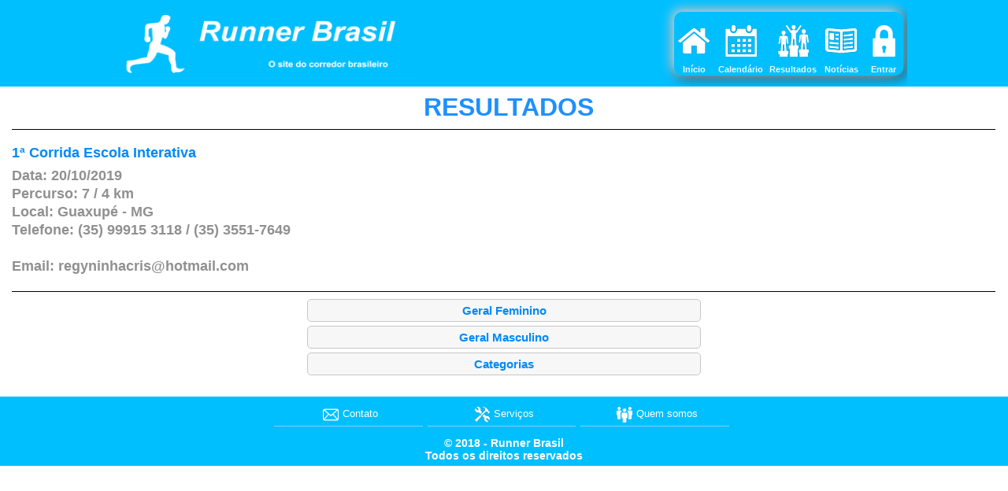

--- FILE ---
content_type: text/html; charset=utf-8
request_url: https://www.runnerbrasil.com.br/Views/Runner/Runner_ResultadosDetalhe.aspx?idEvento=5166&idAno=2019
body_size: 3390
content:


<!DOCTYPE html PUBLIC "-//W3C//DTD XHTML 1.0 Strict//EN" "http://www.w3.org/TR/xhtml1/DTD/xhtml1-strict.dtd">
<html>

<head>
	<meta charset="UTF-8"/>
	<title>Runner Brasil</title>
    <meta name="description" content="O site do corredor brasileiro" />
    <meta name="keywords" content="corrida, pedestrianismo, chip, cronometragem" />
    <meta name="robots" content="index, follow" />
    <link rel="stylesheet" href="/Styles/EstiloX.css" type="text/css"/>
    <link rel="Shortcut Icon" href="/Imagens/favicon.gif" />
    <link rel="stylesheet" href="/Scripts/jAlert.css" />
    <meta name="viewport" content="width=device-width,initial-scale=1" />

    <script type="text/javascript" src="/Scripts/script.js"></script>
    <script type="text/javascript" src="/Scripts/mascara.js"></script>

    <script type="text/javascript" src="/Scripts/jquery-latest.min.js"></script>
    <script type="text/javascript" src="/Scripts/jquery.mask.js"></script>

    <script type="text/javascript" src="/Scripts/jAlert.min.js"></script>
    <script type="text/javascript" src="/Scripts/jAlert-functions.min.js"></script>



    <script type="text/javascript">
        $(document).ready(function () {
            $('.mask_cpf').mask('000.000.000-00');
            $('.mask_cartao').mask('0000000000000000');
            $('.mask_cep').mask('00000-000');
            $('.mask_data').mask('00/00/0000');
            $('.mask_fone_fixo').mask('(00) 0000-0000');
            $('.mask_fone_celular').mask('(00) 00000-0000');
            $('.mask_emergencia').mask('(00) 000000000');
            $('.sp_celphones').mask(SPMaskBehavior, spOptions);
        });
    </script>
    <script type="text/javascript">
            var SPMaskBehavior = function (val) {
                return val.replace(/\D/g, '').length === 11 ? '(00) 00000-0000' : '(00) 0000-00009';
            },
        spOptions = {
            onKeyPress: function (val, e, field, options) {
                field.mask(SPMaskBehavior.apply({}, arguments), options);
            }
        };
    </script>

	<link rel="stylesheet" type="text/css" href="/Styles/demo.css" />
	<link rel="stylesheet" type="text/css" href="/Styles/component.css" />
	<!--[if IE]>
  	<script src="http://html5shiv.googlecode.com/svn/trunk/html5.js"></script>
	<![endif]-->

</head>

<body>

    <form method="post" action="./Runner_ResultadosDetalhe.aspx?idEvento=5166&amp;idAno=2019" id="form1">
<div class="aspNetHidden">
<input type="hidden" name="__VIEWSTATE" id="__VIEWSTATE" value="/[base64]" />
</div>

<div class="aspNetHidden">

	<input type="hidden" name="__VIEWSTATEGENERATOR" id="__VIEWSTATEGENERATOR" value="98239F31" />
</div>
	    <div class="corpo azul">
            <header class="conteudo limpa">
                <a href="/Default.aspx">
                    <img src="/Imagens/cabecalho.png" alt="Runner Brasil" title="Runner Brasil" class="logo" />
                </a> 
                <nav class="menu bordas">
                    <ul>                    
                        <li><h5><a href="/Default.aspx"><span class="menuInicio"></span>Início</a></h5></li>
                        <li><h5><a href="/Views/Runner/Runner_Calendario.aspx"><span class="menuCalendario"></span>Calendário</a></h5></li>
                        <li><h5><a href="/Views/Runner/Runner_Resultados.aspx?idAno=2026"><span class="menuResultados"></span>Resultados</a></h5></li>
                        <li><h5><a href="/Views/Runner/Runner_Noticias.aspx"><span class="menuNoticias"></span>Notícias</a></h5></li>
                        
                           <li><h5><a href="/Views/Runner/Runner_CadastroLogin.aspx"><span class="menuCadeado"></span>Entrar</a></h5></li>
                        
                    </ul>
                </nav>
            </header>
	    </div>

	    <div id="contents" class="corpo branco">
            
     <div style="padding-top:1pt; padding-left:10pt">     
          <table width="100%">
           <tr>
            <td>       
             <h1>RESULTADOS</h1>
            </td>
           </tr>
           </table> 
     </div> 

    <div style="color:#909090; padding-left:10pt; padding-right:10pt; padding-bottom:10pt">   
     <table style="width:100%">
        <tr style="height:1px; background-color:Black"><td></td></tr>
        <tr style="height:10px" ><td></td></tr>
        <tr style="height:2em"><td><h4 style="text-align:left; color:#0089fa"><span id="Main_label_Nome">1ª Corrida Escola Interativa</span></h4></td></tr>
        <tr style="height:1.3em"><td><h4 style="text-align:left"><span id="Main_label_Dt_Evento">Data: 20/10/2019</span></h4></td></tr>
        <tr style="height:1.3em"><td><h4 style="text-align:left"><span id="Main_label_Percurso">Percurso: 7 / 4 km</span></h4></td></tr>
        <tr style="height:1.3em"><td><h4 style="text-align:left"><span id="Main_label_Local">Local: Guaxupé - MG</span></h4></td></tr>
        <tr style="height:1.3em"><td><h4 style="text-align:left"><span id="Main_label_Telefone">Telefone: (35) 99915 3118 / (35) 3551-7649</span></h4></td></tr>
        <tr style="height:1.3em"><td><h4 style="text-align:left"><span id="Main_label_Site"></span></h4></td></tr>
        <tr style="height:1.3em"><td><h4 style="text-align:left"><span id="Main_label_Email">Email: regyninhacris@hotmail.com</span></h4></td></tr>
     </table>
    </div>

    <div style="padding-top:1pt; padding-left:10pt; padding-right:10pt;">  

        <table width="100%">
            <tr><td></td></tr>
            <tr style="height:1px; background-color:Black"><td></td></tr>
            <tr style="height:5px;"><td></td></tr>
        </table>

        
             <a target="_blank" href="/calendario/2019/1020/Guaxupe/Guaxupe_GF.pdf">
              <table id="tabela_noticias" style="background-color:#F7F7F7; width:100%; max-width:500px" onmouseover="this.style.background='#DEDEDE';return true;" onmouseout="this.style.background='#F7F7F7';return true;">          
               <tr style="vertical-align:middle">
                <td style="font-size:15px; font-weight:bold; text-align:center;"> Geral Feminino</td>
               </tr>
              </table>
             </a>
             <table>
              <tr><td style="height:1px"></td></tr>
             </table>
            
             <a target="_blank" href="/calendario/2019/1020/Guaxupe/Guaxupe_GM.pdf">
              <table id="tabela_noticias" style="background-color:#F7F7F7; width:100%; max-width:500px" onmouseover="this.style.background='#DEDEDE';return true;" onmouseout="this.style.background='#F7F7F7';return true;">          
               <tr style="vertical-align:middle">
                <td style="font-size:15px; font-weight:bold; text-align:center;"> Geral Masculino</td>
               </tr>
              </table>
             </a>
             <table>
              <tr><td style="height:1px"></td></tr>
             </table>
            
             <a target="_blank" href="/calendario/2019/1020/Guaxupe/Guaxupe_FX.pdf">
              <table id="tabela_noticias" style="background-color:#F7F7F7; width:100%; max-width:500px" onmouseover="this.style.background='#DEDEDE';return true;" onmouseout="this.style.background='#F7F7F7';return true;">          
               <tr style="vertical-align:middle">
                <td style="font-size:15px; font-weight:bold; text-align:center;">Categorias</td>
               </tr>
              </table>
             </a>
             <table>
              <tr><td style="height:1px"></td></tr>
             </table>
            

        

        

        

        <table width="100%">
            <tr><td><br /></td></tr>
        </table>
        
    </div>

	    </div>

        <footer class="azul">
            <div style="width:100%; max-width:600px" class="conteudo limpa">
              <article class="caixa caixaRodape">
                    <div style="text-align:center; font-size:small; height:30px; border-bottom: Solid 1px #87CEFA">
                        <a href="/Views/Runner/Runner_Contato.aspx" class="current"><img src="/Imagens/email-envelope.png" style="height:30px; width:30px; vertical-align:middle" alt="" />Contato</a>
                    </div>
              </article>
              <article class="caixa caixaRodape">
                    <div style="text-align:center; font-size:small; height:30px; border-bottom: Solid 1px #87CEFA">
                        <a href="/Views/Runner/Runner_Servicos.aspx" class="current"><img src="/Imagens/Servicos_30px.png" style="height:30px; width:30px; vertical-align:middle" alt="" />Serviços</a>
                    </div>
              </article>
              <article class="caixa caixaRodape">
                    <div style="text-align:center; font-size:small; height:30px; border-bottom: Solid 1px #87CEFA">
                        <a href="/Views/Runner/Runner_QuemSomos.aspx" class="current"><img src="/Imagens/Equipe.png" style="height:30px; width:30px; vertical-align:middle" alt="" />Quem somos</a>
                    </div>
              </article>
            </div>
            <div>
                <p>&copy; 2018 - Runner Brasil <br /> Todos os direitos reservados</p>
            </div>         

        </footer>

    </form>
</body>
</html>


--- FILE ---
content_type: text/css
request_url: https://www.runnerbrasil.com.br/Styles/EstiloX.css
body_size: 2983
content:
/* RESET
Iniciar o CSS com todas as tags HTML se qualquer estilo padr�o definido pelo browser
*/

* 
{
    margin: 0;
    padding: 0;
    font-family: Arial, Tahoma, Sans-Serif;
    font-size: 100%;
    text-decoration: none;
    box-sizing: border-box;
    -webkit-box-sizing: border-box;
    -moz-box-sizing: border-box;
}


/* Estilizando Tags padr�es */

a:visited {color:#0089fa; } 
a:link {color:#0089fa; } 

a.current {
  color: white;
}

p
{
    padding: 5px;
    text-align: left;
}

h1 
{
    padding: 5px;
    color:#1e90ff;
    font-size: 2em;
    text-align:center;
}

h2
{
    font-size: 1.4em;
}

h3
{
    font-family: Verdana, Arial, sans-serif;
    font-size: 1.2em;
    font-weight:500;
}

h4
{
    font-size: 1.1em;
    padding-bottom: 0px;
    margin-bottom: 0px;
}

h5
{
    font-size: .7em;
    font-family:  Arial;
    text-align: center;
}
    
h6    
{
    font-family: Arial, Verdana, sans-serif;
    font-size:12px;
    font-weight:bold;
    margin: 0px;
    padding: 0px;
}

img 
{
    width: 100%;
    height: 100%;
    border: 0;
    padding: 5px;
}

.tabela_Generica
{
    width:100%;
    border: 1px solid #C6C7C9;
    border-radius: 5px 5px 5px 5px;
    -moz-border-radius: 5px 5px 5px 5px;
    -webkit-border-radius: 5px 5px 5px 5px;
    border-spacing: 5px;
    margin-left: auto;
    margin-right: auto;    
}


/* T�tulos */
.titulo
{
    font-size: 1.3em;
}

/* T�tulo principal destaque */
.tituloDestaque 
{
    font-size: 2em;
    text-transform: uppercase;
    padding-bottom: 15px;
    margin-bottom: 20px;
    border-top: 3px dotted #ccc;
}

/* Cor dos textos */
.textoVermelho
{
    color: #eb262a;
}
.textoAzul
{
    color: #0089fa;
}
.textoAmarelo
{
    color: #ffa900;
}
.textoVerde
{
    color: #00c161;
}

/* Bot�es */

.botaoFormulario
{
    border-radius: 5px 5px 5px 5px;
    -moz-border-radius: 5px 5px 5px 5px;
    -webkit-border-radius: 5px 5px 5px 5px;
    white-space:normal;
    height:35px;
    width:30%;
    min-width:250px;
}


.botao
{
    margin: 10px;
    display: inline-block;
    border: 1px solid;
    color: #fff;
    cursor: pointer;
}

.botaoMedio
{
    padding: 10px 30px;
}

.botaoGrande
{
    padding: 15px 50px;
}

/* Cores dos bot�es */
.botaoAmarelo
{
    background-color: #ffa900;
    border-color: #ec9f00;
}

.botaoAmarelo:hover
{
    background-color: #ffbe37;
    cursor:default;
}

.botaoAzul
{
    background-color: #0089fa;
    border-color: #0082ec;
}

.botaoAzul:hover
{
    background-color: #51b0ff;
}

.botaoVerde
{
    background-color: #00a753;
    border-color: #009d4f;
}

.botaoVerde:hover
{
    background-color: #00c161;
}

.botaoVermelho
{
    background-color: #eb260a;
    border-color: #d3230a;
}

.botaoVermelho:hover
{
    background-color: #f43d22;
    cursor:default;
}


/* Corpo */
.corpo
{
    width:100%;
}


/* Conte�do */
.conteudo
{
    max-width: 1280px;
    width: 80%;
    margin: 0 auto;
    padding: 5px;
}

/* Caixa */
.caixa
{
    float: left;
    width: 100%;
    margin: 0.5%;
}

.caixa1
{
    width: 5%;
}

.caixa3
{
    width: 24%;
}

.caixaRodape
{
    width: 32%;
}

.caixa6
{
    width: 49%;
}
    
.caixa9
{
    width: 74%;
}

.caixa12
{
    width: 99%;
}

/* Logo */
.logo
{
    float: left;
    max-width: 400px;
    max-height:100px;
    width: 100%;
    height: 100%;
}

/* Banner pequeno */
.bannerPequeno
{
    float: none;
    max-width: 300px;
    max-height:150px;
    width: 100%;
    height: 100%;
}

/* Clearfix */
.limpa
{
    clear: both;
    overflow: hidden;
    display: block;
}

/* Cores */
.azul
{
    background: #00BFFF;
    color: #FFFFFF;
}

.branco
{
    background: #FFFFFF;
    color: #000000;
}

.preto
{
    background: #333;
    color: #ccc;
}

.verdeClaro
{
    background: #F0F0F0;
    color: #000000;
}


/* Bordas */
.bordas
{
    border-radius: 10px;
    -webkit-border-radius: 10px;
    -moz-border-radius: 10px;
}

.bordas2
{
    margin: 0.5%;
    border-top-left-radius: 10px;
    -webkit-border-top-left-radius: 10px;
    -moz-border-top-left-radius: 10px;
    border-top-right-radius: 10px;
    -webkit-border-top-right-radius: 10px;
    -moz-border-top-right-radius: 10px;    
}

/* Sombras */
.sombra
{
    box-shadow: 2px 5px 10px #ccc;
    -webkitbox-shadow: 2px 5px 10px #ccc;
    -moz-box-shadow: 2px 5px 10px #ccc;
    border: 1px solid #ddd;
}



/* Menu */
.menu
{
    display: block;
    float: right;
    margin-top: 10px;
    background: #00BFFF;
    box-shadow: -2px -2px 15px #FFFFFF, 2px 2px 15px #000000;
    -webkitbox-box-shadow: -2px -2px 15px #FFFFFF, 2px 2px 15px #000000;
    -moz-box-shadow: -2px -2px 15px #FFFFFF, 2px 2px 15px #000000;
}

.menu li
{
    font-weight: bold;
    display: inline-block;
    padding: 2px;
    min-width:50px;
}

.menu li:hover
{
    background: #0096FF;
    border-radius: 10px;
    -webkitbox-border-radius: 10px;
    -moz-border-radius: 10px;
}

.menu a
{
    color:rgba(255,255,255,0.9);
}

.menu a:hover
{
    color:#000000;
}

.iconeMenu
{
    width:100%;
    max-width:85px;
}
    
/* Rodap� */
footer p
{
    font-size: 0.9em;
    font-weight: bold;
    text-align: center;
}

footer span
{
    font-size: 0.8em;
}

#bannerTeste{background-image:url(/Imagens/TesteVertical.jpg); width:250px; height:370px;}

@media screen and (max-width: 1300px)
{
    #bannerTeste
    {
    background-image:url(/Imagens/TesteHorizontal.jpg);
    background-size: 100% 100%;
    -moz-background-size: 100% 100%;
    -webkit-background-size: 100% 100%;
    width:100%;
    max-width:600px;
    height:80px;
    max-height:80px;
    }
}

@media screen and (max-width: 1030px)
{
    .conteudo
    {
        width: 95%;
    }
    .logo
    {
        float: none;
        text-align:center;
    }
    .menu
    {
        width: 100%;
        float: none;
        text-align:center;
    }    
    .menu li
    {
        padding: 1px;
    }
    .caixa3
    {
        width: 32%;
    }
    .caixa1
    {
        width: 10%;
    }
    
  
}


@media screen and (max-width: 680px)
{
    .logo
    {
        float: none;
    }
    .caixa3
    {
        width: 48%;
    }  
    
    .caixa1
    {
        width: 12%;
    }       
    .menu
    {
        width: 100%;
    }
    
   
    .menu .menuInicio { background: url(/Imagens/Casa_40px.png) no-repeat center; float:left; width:100%; padding:30px 0; margin-top:5px; }
    .menu .menuCalendario { background: url(/Imagens/Calendario_40px.png) no-repeat center; float:left; width:100%; padding:30px 0; margin-top:5px; }
    .menu .menuResultados { background: url(/Imagens/Podio_40px.png) no-repeat center; float:left; width:100%; padding:30px 0; margin-top:5px; }
    .menu .menuNoticias { background: url(/Imagens/Noticias_40px.png) no-repeat center; float:left; width:100%; padding:30px 0; margin-top:5px; }
    .menu .menuCadastro { background: url(/Imagens/Cadastro_40px.png) no-repeat center; float:left; width:100%; padding:30px 0; margin-top:5px; }
    .menu .menuCadeado { background: url(/Imagens/Cadeado_40px.png) no-repeat center; float:left; width:100%; padding:30px 0; margin-top:5px; }    
    
    .menu .menuCadastros { background: url(/Imagens/Noticias_40px.png) no-repeat center; float:left; width:100%; padding:30px 0; margin-top:5px; }
    .menu .menuServicos { background: url(/Imagens/Servicos_40px.png) no-repeat center; float:left; width:100%; padding:30px 0; margin-top:5px; }
    .menu .menuBaixar { background: url(/Imagens/Baixar_40px.png) no-repeat center; float:left; width:100%; padding:30px 0; margin-top:5px; }
    .menu .menuItau { background: url(/Imagens/Itau_40px.png) no-repeat center; float:left; width:100%; padding:30px 0; margin-top:5px; }
    .menu .menuSair { background: url(/Imagens/Sair_40px.png) no-repeat center; float:left; width:100%; padding:30px 0; margin-top:5px; }
    
    p.ladoDireitoParagrafo {font-size: 1em; line-height:90%;}
}


@media screen and (max-width: 480px)
{
    .conteudo
    {
        width: 100%;
    }
    .caixa3
    {
        width: 100%;
    }
    .caixaRodape
    {
        width: 100%;
    }       
    .caixa1
    {
        width: 16%;
    }    
    .logo
    {
        margin-left: 0;
    }
    h5
    {
        font-size: .6em;
    }
    .menu .menuInicio { background: url(/Imagens/Casa_30px.png) no-repeat center; float:left; width:100%; padding:30px 0; margin-top:5px; }
    .menu .menuCalendario { background: url(/Imagens/Calendario_30px.png) no-repeat center; float:left; width:100%; padding:30px 0; margin-top:5px; }
    .menu .menuResultados { background: url(/Imagens/Podio_30px.png) no-repeat center; float:left; width:100%; padding:30px 0; margin-top:5px; }
    .menu .menuNoticias { background: url(/Imagens/Noticias_30px.png) no-repeat center; float:left; width:100%; padding:30px 0; margin-top:5px; }
    .menu .menuCadastro { background: url(/Imagens/Cadastro_30px.png) no-repeat center; float:left; width:100%; padding:30px 0; margin-top:5px; }
    .menu .menuCadeado { background: url(/Imagens/Cadeado_30px.png) no-repeat center; float:left; width:100%; padding:30px 0; margin-top:5px; }
    
    .menu .menuCadastros { background: url(/Imagens/Noticias_30px.png) no-repeat center; float:left; width:100%; padding:30px 0; margin-top:5px; }
    .menu .menuServicos { background: url(/Imagens/Servicos_30px.png) no-repeat center; float:left; width:100%; padding:30px 0; margin-top:5px; }
    .menu .menuBaixar { background: url(/Imagens/Baixar_30px.png) no-repeat center; float:left; width:100%; padding:30px 0; margin-top:5px; }
    .menu .menuItau { background: url(/Imagens/Itau_30px.png) no-repeat center; float:left; width:100%; padding:30px 0; margin-top:5px; }
    .menu .menuSair { background: url(/Imagens/Sair_30px.png) no-repeat center; float:left; width:100%; padding:30px 0; margin-top:5px; }
    
    p.ladoDireitoParagrafo {font-size: .7em; line-height:90%;}
}    

table#tabela_noticias
{
    width:95%;
    border: 1px solid #C6C7C9;
    border-radius: 5px 5px 5px 5px;
    -moz-border-radius: 5px 5px 5px 5px;
    -webkit-border-radius: 5px 5px 5px 5px;
    border-spacing: 5px;
    margin-left: auto;
    margin-right: auto;    
}

table#tabela_resultados
{
    width:95%;
    border: 1px solid #C6C7C9;
    border-radius: 5px 5px 5px 5px;
    -moz-border-radius: 5px 5px 5px 5px;
    -webkit-border-radius: 5px 5px 5px 5px;
    border-spacing: 5px;
    margin-left: auto;
    margin-right: auto;    
}

.imagemEsquerda
{
    float:left; 
    margin-left:0; 
    margin-right:10px; 
    margin-bottom:5px;
    max-width: 150px;
}

/* Menu com imagens https://www.youtube.com/watch?v=SLJs6xKz1DQ&t=1046s */
#nav { width:100%; background:#00BFFF; margin:180px; float:left; border-radius:5px; }
#nav ul { margin:0; padding:0; list-style:none; width:100%; float:left; }
#nav ul li { float:left; font:16px arial; }
#nav ul li a { color:#888; text-decoration:none; padding:20px; display:block; }
#nav ul li:hover { background:#eee;}
#nav ul li .home { background: url(/Imagens/Casinha.png) no-repeat center; float:left; width:100%; padding:30px 0; margin-bottom:15px; }

.menuInicio { background: url(/Imagens/Casa_40px.png) no-repeat center; float:left; width:100%; padding:30px 0; margin-top:5px; }
.menuCalendario { background: url(/Imagens/Calendario_40px.png) no-repeat center; float:left; width:100%; padding:30px 0; margin-top:5px; }
.menuResultados { background: url(/Imagens/Podio_40px.png) no-repeat center; float:left; width:100%; padding:30px 0; margin-top:5px; }
.menuNoticias { background: url(/Imagens/Noticias_40px.png) no-repeat center; float:left; width:100%; padding:30px 0; margin-top:5px; }
.menuCadastro { background: url(/Imagens/Cadastro_40px.png) no-repeat center; float:left; width:100%; padding:30px 0; margin-top:5px; }
.menuCadeado { background: url(/Imagens/Cadeado_40px.png) no-repeat center; float:left; width:100%; padding:30px 0; margin-top:5px; }

.menuCadastros { background: url(/Imagens/Noticias_40px.png) no-repeat center; float:left; width:100%; padding:30px 0; margin-top:5px; }
.menuServicos { background: url(/Imagens/Servicos_40px.png) no-repeat center; float:left; width:100%; padding:30px 0; margin-top:5px; }
.menuBaixar { background: url(/Imagens/Baixar_40px.png) no-repeat center; float:left; width:100%; padding:30px 0; margin-top:5px; }
.menuItau { background: url(/Imagens/Itau_40px.png) no-repeat center; float:left; width:100%; padding:30px 0; margin-top:5px; }
.menuSair { background: url(/Imagens/Sair_40px.png) no-repeat center; float:left; width:100%; padding:30px 0; margin-top:5px; }


table#tabela_evento2
{
    width:90%;
    border: 1.5px solid #C6C7C9;
    border-radius: 5px 5px 5px 5px;
    border-spacing: 5px;
    margin-left: auto;
    margin-right: auto;    
}


table#tabela_evento2 td
{
/*    padding: 10px;
    text-align:center;
    vertical-align:middle;*/
}


table#tabela_evento2 td.sup_Ativa
{
    background-color: #FFFF00;
    color: #000000;
    font-weight:bold;
}

table#tabela_evento2 td.sup_Inativa
{
    background-color: #FFFF99;
    color: #000000;
    font-weight:bold;
}

table#tabela_resultadosAnteriores
{
    width:95%;
    border: 1px solid #C6C7C9;
    border-radius: 5px 5px 5px 5px;
    border-spacing: 5px;
    margin-left: auto;
    margin-right: auto;    
}

table#tabela_resultadosAnteriores td
{
    font-size:15px;
    font-weight:bold;
    text-align:center;
}


select{     
    border-radius:4px;
    -moz-border-radius:4px;
    -webkit-border-radius:4px;
    box-shadow: 1px 1px 2px #333333;    
    -moz-box-shadow: 1px 1px 2px #333333;
    -webkit-box-shadow: 1px 1px 2px #333333;
    background: #ffffff; 
    border:1px solid #000000;
    width:150px
}

input[type=text]{     
    border-radius:4px;
    -moz-border-radius:4px;
    -webkit-border-radius:4px;
    box-shadow: 1px 1px 2px #333333;    
    -moz-box-shadow: 1px 1px 2px #333333;
    -webkit-box-shadow: 1px 1px 2px #333333;
    background: #ffffff; 
    border:1px solid #000000;
    width:150px
}

input[type=password]{     
    border-radius:4px;
    -moz-border-radius:4px;
    -webkit-border-radius:4px;
    box-shadow: 1px 1px 2px #333333;    
    -moz-box-shadow: 1px 1px 2px #333333;
    -webkit-box-shadow: 1px 1px 2px #333333;
    background: #ffffff; 
    border:1px solid #000000;
    width:150px
}

textarea{
    border: 1px solid #000000;
    background:#cccccc;
    width:150px;
    height:100px;
    border-radius:4px;
    -moz-border-radius:4px;
    -webkit-border-radius:4px;
    box-shadow: 1px 1px 2px #333333;    
    -moz-box-shadow: 1px 1px 2px #333333;
    -webkit-box-shadow: 1px 1px 2px #333333;
}

input[type=text]:hover, textarea:hover{ 
         background: #DEDEDE; border:1px solid #5BB1FC;
}

input[type=password]:hover{ 
         background: #DEDEDE; border:1px solid #5BB1FC;
}

select:hover{ 
         background: #ffffff; border:1px solid #5BB1FC;
}

input[type=text]:focus {
      border-color:#3db2e1;
      border-width:2px;
}

input[type=password]:focus {
      border-color:#3db2e1;
      border-width:2px;
}

select:focus {
      border-color:#3db2e1;
      border-width:2px;
}

input[type=submit]{
        background:#CBCDCF;
        color:#000000;
        border-style:outset;
        font-size:14px;
        font-weight:bold;
}

input[type=submit]:hover{ 
         background: #8C8E8F;
         color:#ffffff;
}



table#tabela_evento2
{
    width:800px;
    border: 1.5px solid #C6C7C9;
    border-radius: 5px 5px 5px 5px;
    border-spacing: 5px;
    margin-left: auto;
    margin-right: auto;    
}


table#tabela_evento2 td
{
/*    padding: 10px;
    text-align:center;
    vertical-align:middle;*/
}


table#tabela_evento2 td.sup_Ativa
{
    background-color: #FFFF00;
    color: #000000;
    font-weight:bold;
}

table#tabela_evento2 td.sup_Inativa
{
    background-color: #FFFF99;
    color: #000000;
    font-weight:bold;
}

table#tabela_Confirmacao
{
   line-height:5px;
   background-color:#F8FFF7;
   border:1.5px solid #C6C7C9;
   width:600px;
   border-spacing: 0;
   border-collapse: collapse;
}

table#tabela_Confirmacao td
{
    height:15px;
    border:1.5px solid #C6C7C9;
    width:100px;
    vertical-align:middle;
    font-weight:bold;
    font-size:14px;
}

/* Lado Esquerdo */
.ladoEsquerdo
{
    float: left;
    width: 50%;
    margin: 0.5%;
}
/* Lado Direito */
.ladoDireito
{
    width: 50%;
    margin-left: 50%;
}
/* Par�grafo */
.ladoDireitoParagrafo
{
    color:#0089fa;
    font-weight:600;
    text-align:left;
    line-height:100%;
    font-size:1.2em;
    margin-top:0;
    margin-bottom:0;
}



--- FILE ---
content_type: application/javascript
request_url: https://www.runnerbrasil.com.br/Scripts/mascara.js
body_size: 2462
content:
// JavaScript Document

// função Enter -  TAB
function tabE(obj, e) {
    var e = (typeof event != 'undefined') ? window.event : e; // IE : Moz 
    if (e.keyCode == 13) {
        var ele = document.forms[0].elements;
        for (var i = 0; i < ele.length; i++) {
            var q = (i == ele.length - 1) ? 0 : i + 1; // if last element : if any other 
            if (obj == ele[i]) { ele[q].focus(); break }
        }
        return false;
    }
} 


//adiciona mascara de cep
function MascaraCEP(cep) {
    if (mascaraInteiro(cep) == false) {
        event.returnValue = false;
    }
    return formataCampo(cep, '00000-000', event);
}

//adiciona mascara de data
function MascaraData(data) {
    if (mascaraInteiro(data) == false) {
        event.returnValue = false;
    }
    return formataCampo(data, '00/00/0000', event);
}

//adiciona mascara ao telefone celular
function MascaraTelefoneCelular(tel) {
    if (mascaraInteiro(tel) == false) {
        event.returnValue = false;
    }
    return formataCampo(tel, '(00) 000000000', event);
}

//adiciona mascara ao telefone fixo
function MascaraTelefoneFixo(tel) {
    if (mascaraInteiro(tel) == false) {
        event.returnValue = false;
    }
    return formataCampo(tel, '(00) 00000000', event);
}

function mascaraTelefone(o, f) {
    v_obj = o
    v_fun = f
    setTimeout("execmascara()", 1)
}
function execmascara() {
    v_obj.value = v_fun(v_obj.value)
}
function mtel(v) {
    v = v.replace(/\D/g, "");             //Remove tudo o que não é dígito
    v = v.replace(/^(\d{2})(\d)/g, "($1) $2"); //Coloca parênteses em volta dos dois primeiros dígitos
    v = v.replace(/(\d)(\d{4})$/, "$1-$2");    //Coloca hífen entre o quarto e o quinto dígitos
    return v;
}

//adiciona mascara ao CPF
function MascaraCPF(cpf) {
    if (mascaraInteiro(cpf) == false) {
        event.returnValue = false;
    }
    return formataCampo(cpf, '000.000.000-00', event);
}

//valida telefone
function ValidaTelefone(tel) {
    exp = /\(\d{2}\)\ \d{4}\-\d{4}/
    if (!exp.test(tel.value))
        alert('Numero de Telefone Invalido!');
}

//valida CEP
function ValidaCEP(cep) {
    exp = /\d{5}\-\d{3}/
    if (!exp.test(cep.value))
        alert('Numero de Cep Invalido!');
}

//valida Nome
function ValidaNome(nome) {
    if (nome.value.length<5) {
        document.getElementById('ctl00_Main_txtNome').style.borderColor = '#ff0000';
    }
    else {
        document.getElementById('ctl00_Main_txtNome').style.borderColor = '#000000';
    } 
}

//valida data
function ValidaData(obj) {
    var data = obj.value;
    var dia = data.substring(0, 2)
    var mes = data.substring(3, 5)
    var ano = data.substring(6, 10)

    //Criando um objeto Date usando os valores ano, mes e dia.
    var novaData = new Date(ano, (mes - 1), dia);

    var mesmoDia = parseInt(dia, 10) == parseInt(novaData.getDate());
    var mesmoMes = parseInt(mes, 10) == parseInt(novaData.getMonth()) + 1;
    var mesmoAno = parseInt(ano) == parseInt(novaData.getFullYear());

    if (!((mesmoDia) && (mesmoMes) && (mesmoAno))) {
        document.getElementById('ctl00_Main_txtNascimento').style.borderColor = '#ff0000';
        return false;
    } else {
        document.getElementById('ctl00_Main_txtNascimento').style.borderColor = '#000000';
        return true;
    }
}

//valida o CPF digitado
function ValidarCPF(Objcpf) {
    var cpf = Objcpf.value;
    exp = /\.|\-/g
    cpf = cpf.toString().replace(exp, "");
    var digitoDigitado = cpf.charAt(9) + cpf.charAt(10);
    var soma1 = 0, soma2 = 0;
    var vlr = 11;

    for (i = 0; i < 9; i++) {
        soma1 += eval(cpf.charAt(i) * (vlr - 1));
        soma2 += eval(cpf.charAt(i) * vlr);
        vlr--;
    }
    var resto1 = soma1 % 11;
    if (resto1 < 2) {
        var digito1 = 0;
    } else {
        var digito1 = 11 - resto1;
    }

    soma2 = soma2 + (2 * digito1);
    var resto2 = soma2 % 11;
    if (resto2 < 2) {
        var digito2 = 0;
    } else {
    var digito2 = 11 - resto2;
    }

    var digitoGerado = digito1.toString()  + digito2.toString();
    if (digitoGerado != digitoDigitado) {
        document.getElementById('ctl00_Main_txtCPF').style.borderColor = '#ff0000';
    } else {
        document.getElementById('ctl00_Main_txtCPF').style.borderColor = '#000000';
    }
    
}

//valida numero inteiro com mascara
function mascaraInteiro() {
    if (event.keyCode < 48 || event.keyCode > 57) {
        event.returnValue = false;
        return false;
    }
    return true;
}


//formata de forma generica os campos
function formataCampo(campo, Mascara, evento) {
    var boleanoMascara;

    var Digitato = evento.keyCode;
    exp = /\-|\.|\/|\(|\)| /g
    campoSoNumeros = campo.value.toString().replace(exp, "");

    var posicaoCampo = 0;
    var NovoValorCampo = "";
    var TamanhoMascara = campoSoNumeros.length; ;

    if (Digitato != 8) { // backspace 
        for (i = 0; i <= TamanhoMascara; i++) {
            boleanoMascara = ((Mascara.charAt(i) == "-") || (Mascara.charAt(i) == ".")
                                                                || (Mascara.charAt(i) == "/"))
            boleanoMascara = boleanoMascara || ((Mascara.charAt(i) == "(")
                                                                || (Mascara.charAt(i) == ")") || (Mascara.charAt(i) == " "))
            if (boleanoMascara) {
                NovoValorCampo += Mascara.charAt(i);
                TamanhoMascara++;
            } else {
                NovoValorCampo += campoSoNumeros.charAt(posicaoCampo);
                posicaoCampo++;
            }
        }
        campo.value = NovoValorCampo;
        return true;
    } else {
        return true;
    }
}

function meu_callback(conteudo) {
    if (!("erro" in conteudo)) {
        //Atualiza os campos com os valores.        
        
        document.getElementById('txtRua').value = (conteudo.logradouro);
        document.getElementById('txtBairro').value = (conteudo.bairro);
        document.getElementById('txtCidade').value = (conteudo.localidade);
        document.getElementById('drpEstado').value = (conteudo.uf);
        //document.getElementById('ctl00_Main_txtRua').value = (conteudo.logradouro);
        //document.getElementById('ctl00_Main_txtBairro').value = (conteudo.bairro);
        //document.getElementById('ctl00_Main_txtCidade').value = (conteudo.localidade);
        //document.getElementById('ctl00_Main_drpEstado').value = (conteudo.uf);        
    } 
    else {
        //CEP não Encontrado.
        //alert("CEP não encontrado.");

        document.getElementById('txtRua').value = "";
        document.getElementById('txtBairro').value = "";
        document.getElementById('txtCidade').value = "";
        document.getElementById('drpEstado').value = "SP";
        //document.getElementById('ctl00_Main_txtRua').value = "";
        //document.getElementById('ctl00_Main_txtBairro').value = "";
        //document.getElementById('ctl00_Main_txtCidade').value = "";
        //document.getElementById('ctl00_Main_drpEstado').value = "SP";
    }
}

function pesquisacep(valor) {

    //Nova variável "cep" somente com dígitos.
    var cep = valor.replace(/\D/g, '');

    //Verifica se campo cep possui valor informado.
    if (cep != "") {

        //Expressão regular para validar o CEP.
        var validacep = /^[0-9]{8}$/;

        //Valida o formato do CEP.
        if (validacep.test(cep)) {

            //Preenche os campos com "..." enquanto consulta webservice.
            //var TestVar = document.getElementById('<%=txtRua.ClientID%>').value;

            //Cria um elemento javascript.
            var script = document.createElement('script');

            //Sincroniza com o callback.
            script.src = '//viacep.com.br/ws/' + cep + '/json/?callback=meu_callback';

            //Insere script no documento e carrega o conteúdo.
            document.body.appendChild(script);

        }
        else {
            //cep é inválido.
            //limpa_formulário_cep();
            //alert("Formato de CEP inválido.");

            document.getElementById('txtRua').value = "";
            document.getElementById('txtBairro').value = "";
            document.getElementById('txtCidade').value = "";
            document.getElementById('drpEstado').value = "SP";
            //document.getElementById('ctl00_Main_txtRua').value = "";
            //document.getElementById('ctl00_Main_txtBairro').value = "";
            //document.getElementById('ctl00_Main_txtCidade').value = "";
            //document.getElementById('ctl00_Main_drpEstado').value = "SP";
        }
    }
    else {
        //cep sem valor, limpa formulário.
        //limpa_formulário_cep();
    }
};